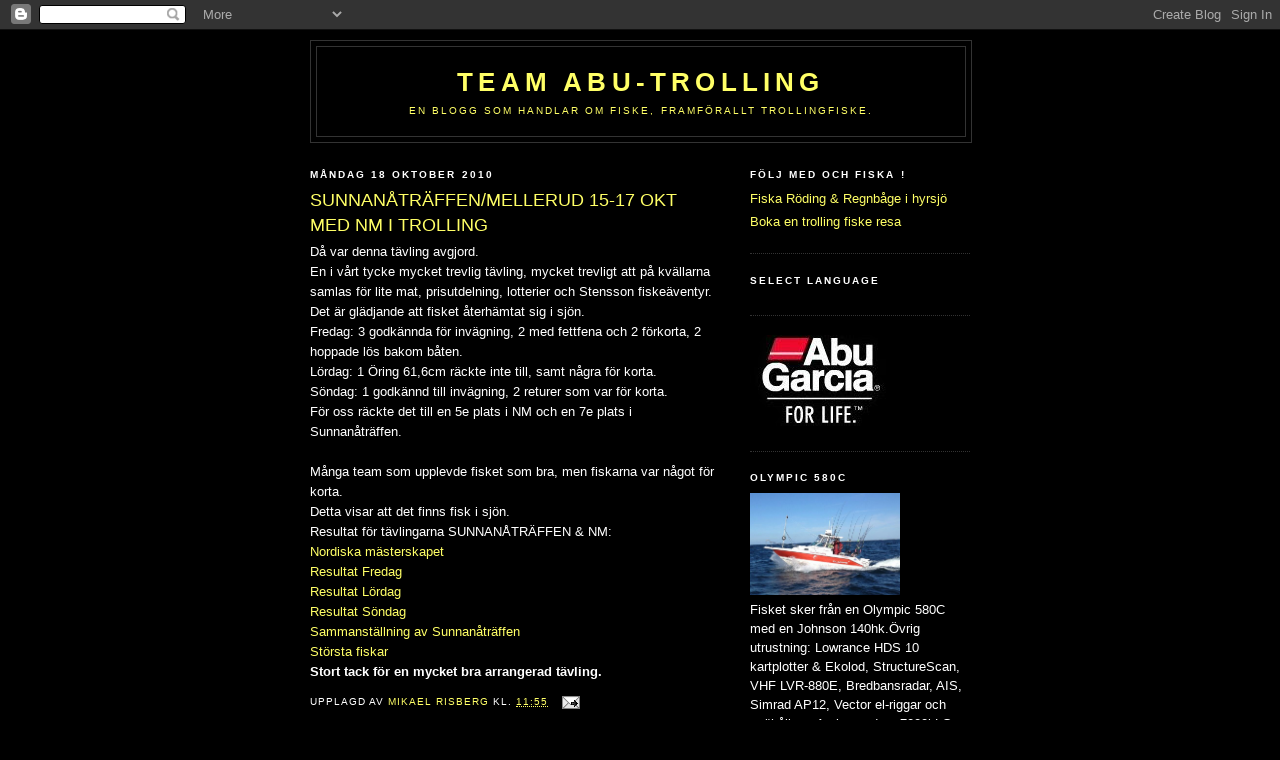

--- FILE ---
content_type: text/html; charset=UTF-8
request_url: https://risbergsblogg.blogspot.com/2010/10/sunnanatraffenmellerud-15-17-okt-med-nm_18.html
body_size: 12945
content:
<!DOCTYPE html>
<html dir='ltr' xmlns='http://www.w3.org/1999/xhtml' xmlns:b='http://www.google.com/2005/gml/b' xmlns:data='http://www.google.com/2005/gml/data' xmlns:expr='http://www.google.com/2005/gml/expr' xmlns:fb='https://www.facebook.com/2008/fbml'>
<head>
<link href='https://www.blogger.com/static/v1/widgets/2944754296-widget_css_bundle.css' rel='stylesheet' type='text/css'/>
<meta content='text/html; charset=UTF-8' http-equiv='Content-Type'/>
<meta content='blogger' name='generator'/>
<link href='https://risbergsblogg.blogspot.com/favicon.ico' rel='icon' type='image/x-icon'/>
<link href='http://risbergsblogg.blogspot.com/2010/10/sunnanatraffenmellerud-15-17-okt-med-nm_18.html' rel='canonical'/>
<link rel="alternate" type="application/atom+xml" title="Team abu-trolling - Atom" href="https://risbergsblogg.blogspot.com/feeds/posts/default" />
<link rel="alternate" type="application/rss+xml" title="Team abu-trolling - RSS" href="https://risbergsblogg.blogspot.com/feeds/posts/default?alt=rss" />
<link rel="service.post" type="application/atom+xml" title="Team abu-trolling - Atom" href="https://www.blogger.com/feeds/7776276675880312929/posts/default" />

<link rel="alternate" type="application/atom+xml" title="Team abu-trolling - Atom" href="https://risbergsblogg.blogspot.com/feeds/7672830573827244485/comments/default" />
<!--Can't find substitution for tag [blog.ieCssRetrofitLinks]-->
<meta content='http://risbergsblogg.blogspot.com/2010/10/sunnanatraffenmellerud-15-17-okt-med-nm_18.html' property='og:url'/>
<meta content='SUNNANÅTRÄFFEN/MELLERUD 15-17 OKT MED NM I TROLLING' property='og:title'/>
<meta content='Fiske,trolling,vänern,fiskeguide,laxtrolling,baggerud,vättern,abu-trolling' property='og:description'/>
<title>Team abu-trolling: SUNNANÅTRÄFFEN/MELLERUD 15-17 OKT MED NM I TROLLING</title>
<style id='page-skin-1' type='text/css'><!--
/*
-----------------------------------------------
Blogger Template Style
Name:     Minima Black
Date:     26 Feb 2004
Updated by: Blogger Team
----------------------------------------------- */
/* Use this with templates/template-twocol.html */
body {
background:#000000;
margin:0;
color:#ffffff;
font: x-small "Trebuchet MS", Trebuchet, Verdana, Sans-serif;
font-size/* */:/**/small;
font-size: /**/small;
text-align: center;
}
a:link {
color:#ffff66;
text-decoration:none;
}
a:visited {
color:#ffff66;
text-decoration:none;
}
a:hover {
color:#ffff66;
text-decoration:underline;
}
a img {
border-width:0;
}
/* Header
-----------------------------------------------
*/
#header-wrapper {
width:660px;
margin:0 auto 10px;
border:1px solid #333333;
}
#header-inner {
background-position: center;
margin-left: auto;
margin-right: auto;
}
#header {
margin: 5px;
border: 1px solid #333333;
text-align: center;
color:#ffff66;
}
#header h1 {
margin:5px 5px 0;
padding:15px 20px .25em;
line-height:1.2em;
text-transform:uppercase;
letter-spacing:.2em;
font: normal bold 200% 'Trebuchet MS',Trebuchet,Verdana,Sans-serif;
}
#header a {
color:#ffff66;
text-decoration:none;
}
#header a:hover {
color:#ffff66;
}
#header .description {
margin:0 5px 5px;
padding:0 20px 15px;
max-width:700px;
text-transform:uppercase;
letter-spacing:.2em;
line-height: 1.4em;
font: normal normal 78% 'Trebuchet MS', Trebuchet, Verdana, Sans-serif;
color: #ffff66;
}
#header img {
margin-left: auto;
margin-right: auto;
}
/* Outer-Wrapper
----------------------------------------------- */
#outer-wrapper {
width: 660px;
margin:0 auto;
padding:10px;
text-align:left;
font: normal normal 100% 'Trebuchet MS',Trebuchet,Verdana,Sans-serif;
}
#main-wrapper {
width: 410px;
float: left;
word-wrap: break-word; /* fix for long text breaking sidebar float in IE */
overflow: hidden;     /* fix for long non-text content breaking IE sidebar float */
}
#sidebar-wrapper {
width: 220px;
float: right;
word-wrap: break-word; /* fix for long text breaking sidebar float in IE */
overflow: hidden;     /* fix for long non-text content breaking IE sidebar float */
}
/* Headings
----------------------------------------------- */
h2 {
margin:1.5em 0 .75em;
font:normal bold 78% 'Trebuchet MS',Trebuchet,Arial,Verdana,Sans-serif;
line-height: 1.4em;
text-transform:uppercase;
letter-spacing:.2em;
color:#ffffff;
}
/* Posts
-----------------------------------------------
*/
h2.date-header {
margin:1.5em 0 .5em;
}
.post {
margin:.5em 0 1.5em;
border-bottom:1px dotted #333333;
padding-bottom:1.5em;
}
.post h3 {
margin:.25em 0 0;
padding:0 0 4px;
font-size:140%;
font-weight:normal;
line-height:1.4em;
color:#ffff66;
}
.post h3 a, .post h3 a:visited, .post h3 strong {
display:block;
text-decoration:none;
color:#ffff66;
font-weight:bold;
}
.post h3 strong, .post h3 a:hover {
color:#ffffff;
}
.post-body {
margin:0 0 .75em;
line-height:1.6em;
}
.post-body blockquote {
line-height:1.3em;
}
.post-footer {
margin: .75em 0;
color:#ffffff;
text-transform:uppercase;
letter-spacing:.1em;
font: normal normal 78% 'Trebuchet MS', Trebuchet, Arial, Verdana, Sans-serif;
line-height: 1.4em;
}
.comment-link {
margin-left:.6em;
}
.post img, table.tr-caption-container {
padding:4px;
border:1px solid #333333;
}
.tr-caption-container img {
border: none;
padding: 0;
}
.post blockquote {
margin:1em 20px;
}
.post blockquote p {
margin:.75em 0;
}
/* Comments
----------------------------------------------- */
#comments h4 {
margin:1em 0;
font-weight: bold;
line-height: 1.4em;
text-transform:uppercase;
letter-spacing:.2em;
color: #ffffff;
}
#comments-block {
margin:1em 0 1.5em;
line-height:1.6em;
}
#comments-block .comment-author {
margin:.5em 0;
}
#comments-block .comment-body {
margin:.25em 0 0;
}
#comments-block .comment-footer {
margin:-.25em 0 2em;
line-height: 1.4em;
text-transform:uppercase;
letter-spacing:.1em;
}
#comments-block .comment-body p {
margin:0 0 .75em;
}
.deleted-comment {
font-style:italic;
color:gray;
}
.feed-links {
clear: both;
line-height: 2.5em;
}
#blog-pager-newer-link {
float: left;
}
#blog-pager-older-link {
float: right;
}
#blog-pager {
text-align: center;
}
/* Sidebar Content
----------------------------------------------- */
.sidebar {
color: #ffffff;
line-height: 1.5em;
}
.sidebar ul {
list-style:none;
margin:0 0 0;
padding:0 0 0;
}
.sidebar li {
margin:0;
padding-top:0;
padding-right:0;
padding-bottom:.25em;
padding-left:15px;
text-indent:-15px;
line-height:1.5em;
}
.sidebar .widget, .main .widget {
border-bottom:1px dotted #333333;
margin:0 0 1.5em;
padding:0 0 1.5em;
}
.main .Blog {
border-bottom-width: 0;
}
/* Profile
----------------------------------------------- */
.profile-img {
float: left;
margin-top: 0;
margin-right: 5px;
margin-bottom: 5px;
margin-left: 0;
padding: 4px;
border: 1px solid #333333;
}
.profile-data {
margin:0;
text-transform:uppercase;
letter-spacing:.1em;
font: normal normal 78% 'Trebuchet MS', Trebuchet, Arial, Verdana, Sans-serif;
color: #ffffff;
font-weight: bold;
line-height: 1.6em;
}
.profile-datablock {
margin:.5em 0 .5em;
}
.profile-textblock {
margin: 0.5em 0;
line-height: 1.6em;
}
.profile-link {
font: normal normal 78% 'Trebuchet MS', Trebuchet, Arial, Verdana, Sans-serif;
text-transform: uppercase;
letter-spacing: .1em;
}
/* Footer
----------------------------------------------- */
#footer {
width:660px;
clear:both;
margin:0 auto;
padding-top:15px;
line-height: 1.6em;
text-transform:uppercase;
letter-spacing:.1em;
text-align: center;
}

--></style>
<link href='https://www.blogger.com/dyn-css/authorization.css?targetBlogID=7776276675880312929&amp;zx=fe78b845-2458-4b7a-8c87-756955bde28f' media='none' onload='if(media!=&#39;all&#39;)media=&#39;all&#39;' rel='stylesheet'/><noscript><link href='https://www.blogger.com/dyn-css/authorization.css?targetBlogID=7776276675880312929&amp;zx=fe78b845-2458-4b7a-8c87-756955bde28f' rel='stylesheet'/></noscript>
<meta name='google-adsense-platform-account' content='ca-host-pub-1556223355139109'/>
<meta name='google-adsense-platform-domain' content='blogspot.com'/>

<!-- data-ad-client=ca-pub-0189654358184687 -->

</head>
<body>
<div class='navbar section' id='navbar'><div class='widget Navbar' data-version='1' id='Navbar1'><script type="text/javascript">
    function setAttributeOnload(object, attribute, val) {
      if(window.addEventListener) {
        window.addEventListener('load',
          function(){ object[attribute] = val; }, false);
      } else {
        window.attachEvent('onload', function(){ object[attribute] = val; });
      }
    }
  </script>
<div id="navbar-iframe-container"></div>
<script type="text/javascript" src="https://apis.google.com/js/platform.js"></script>
<script type="text/javascript">
      gapi.load("gapi.iframes:gapi.iframes.style.bubble", function() {
        if (gapi.iframes && gapi.iframes.getContext) {
          gapi.iframes.getContext().openChild({
              url: 'https://www.blogger.com/navbar/7776276675880312929?po\x3d7672830573827244485\x26origin\x3dhttps://risbergsblogg.blogspot.com',
              where: document.getElementById("navbar-iframe-container"),
              id: "navbar-iframe"
          });
        }
      });
    </script><script type="text/javascript">
(function() {
var script = document.createElement('script');
script.type = 'text/javascript';
script.src = '//pagead2.googlesyndication.com/pagead/js/google_top_exp.js';
var head = document.getElementsByTagName('head')[0];
if (head) {
head.appendChild(script);
}})();
</script>
</div></div>
<div id='outer-wrapper'><div id='wrap2'>
<!-- skip links for text browsers -->
<span id='skiplinks' style='display:none;'>
<a href='#main'>skip to main </a> |
      <a href='#sidebar'>skip to sidebar</a>
</span>
<div id='header-wrapper'>
<div class='header section' id='header'><div class='widget Header' data-version='1' id='Header1'>
<div id='header-inner'>
<div class='titlewrapper'>
<h1 class='title'>
<a href='https://risbergsblogg.blogspot.com/'>
Team abu-trolling
</a>
</h1>
</div>
<div class='descriptionwrapper'>
<p class='description'><span>En blogg som handlar om fiske, framförallt trollingfiske.</span></p>
</div>
</div>
</div></div>
</div>
<div id='content-wrapper'>
<div id='crosscol-wrapper' style='text-align:center'>
<div class='crosscol no-items section' id='crosscol'></div>
</div>
<div id='main-wrapper'>
<div class='main section' id='main'><div class='widget Blog' data-version='1' id='Blog1'>
<div class='blog-posts hfeed'>

          <div class="date-outer">
        
<h2 class='date-header'><span>måndag 18 oktober 2010</span></h2>

          <div class="date-posts">
        
<div class='post-outer'>
<div class='post hentry uncustomized-post-template'>
<a name='7672830573827244485'></a>
<h3 class='post-title entry-title'>
SUNNANÅTRÄFFEN/MELLERUD 15-17 OKT MED NM I TROLLING
</h3>
<div class='post-header'>
<div class='post-header-line-1'></div>
<div style='float:right;padding:4px;'>
<script>(function(d){
  var js, id = 'facebook-jssdk'; if (d.getElementById(id)) {return;}
  js = d.createElement('script'); js.id = id; js.async = true;
  js.src = "//connect.facebook.net/en_US/all.js#xfbml=1";
  d.getElementsByTagName('head')[0].appendChild(js);
}(document));</script>
<fb:share-button href='https://risbergsblogg.blogspot.com/2010/10/sunnanatraffenmellerud-15-17-okt-med-nm_18.html' type='box_count'></fb:share-button>
</div>
</div>
<div class='post-body entry-content' id='post-body-7672830573827244485'>
Då var denna tävling avgjord.<br />En i vårt tycke mycket trevlig tävling, mycket trevligt att på kvällarna samlas för lite mat, prisutdelning, lotterier och Stensson fiskeäventyr.<br />Det är glädjande att fisket återhämtat sig i sjön.<br />Fredag: 3 godkännda för invägning, 2 med fettfena och 2 förkorta, 2 hoppade lös bakom båten.<br />Lördag: 1 Öring 61,6cm räckte inte till, samt några för korta.<br />Söndag: 1 godkännd till invägning, 2 returer som var för korta.<br />För oss räckte det till en 5e plats i NM och en 7e plats i Sunnanåträffen.<br /><br />Många team som upplevde fisket som bra, men fiskarna var något för korta.<br />Detta visar att det finns fisk i sjön.<br />Resultat för tävlingarna SUNNANÅTRÄFFEN & NM:<br /><a href="http://kbmk.se/Nordiskamasterskapet.pdf">Nordiska mästerskapet</a> <br /><a href="http://kbmk.se/ResultatFredag.pdf">Resultat Fredag</a><br /><a href="http://kbmk.se/ResultatLordag.pdf">Resultat Lördag</a><br /><a href="http://kbmk.se/ResultatSondag.pdf">Resultat Söndag</a><br /><a href="http://kbmk.se/Sammanstallningtotalt.pdf">Sammanställning av Sunnanåträffen</a><br /><a href="http://kbmk.se/Storstafiskar.pdf">Största fiskar</a><br /><strong>Stort tack för en mycket bra arrangerad tävling.</strong>
<div style='clear: both;'></div>
</div>
<div class='post-footer'>
<div class='post-footer-line post-footer-line-1'>
<span class='post-author vcard'>
Upplagd av
<span class='fn'>
<a href='https://www.blogger.com/profile/13263311212414056006' rel='author' title='author profile'>
Mikael Risberg
</a>
</span>
</span>
<span class='post-timestamp'>
kl.
<a class='timestamp-link' href='https://risbergsblogg.blogspot.com/2010/10/sunnanatraffenmellerud-15-17-okt-med-nm_18.html' rel='bookmark' title='permanent link'><abbr class='published' title='2010-10-18T11:55:00+02:00'>11:55</abbr></a>
</span>
<span class='reaction-buttons'>
</span>
<span class='star-ratings'>
</span>
<span class='post-comment-link'>
</span>
<span class='post-backlinks post-comment-link'>
</span>
<span class='post-icons'>
<span class='item-action'>
<a href='https://www.blogger.com/email-post/7776276675880312929/7672830573827244485' title='Skicka inlägg'>
<img alt="" class="icon-action" height="13" src="//img1.blogblog.com/img/icon18_email.gif" width="18">
</a>
</span>
</span>
<div class='post-share-buttons goog-inline-block'>
</div>
</div>
<div class='post-footer-line post-footer-line-2'>
<span class='post-labels'>
</span>
</div>
<div class='post-footer-line post-footer-line-3'>
<span class='post-location'>
</span>
</div>
</div>
</div>
<div class='comments' id='comments'>
<a name='comments'></a>
<h4>Inga kommentarer:</h4>
<div id='Blog1_comments-block-wrapper'>
<dl class='avatar-comment-indent' id='comments-block'>
</dl>
</div>
<p class='comment-footer'>
<a href='https://www.blogger.com/comment/fullpage/post/7776276675880312929/7672830573827244485' onclick=''>Skicka en kommentar</a>
</p>
</div>
</div>

        </div></div>
      
</div>
<div class='blog-pager' id='blog-pager'>
<span id='blog-pager-newer-link'>
<a class='blog-pager-newer-link' href='https://risbergsblogg.blogspot.com/2010/10/vanern-brommo.html' id='Blog1_blog-pager-newer-link' title='Senaste inlägg'>Senaste inlägg</a>
</span>
<span id='blog-pager-older-link'>
<a class='blog-pager-older-link' href='https://risbergsblogg.blogspot.com/2010/10/nm-i-trolling-avgjort.html' id='Blog1_blog-pager-older-link' title='Äldre inlägg'>Äldre inlägg</a>
</span>
<a class='home-link' href='https://risbergsblogg.blogspot.com/'>Startsida</a>
</div>
<div class='clear'></div>
<div class='post-feeds'>
<div class='feed-links'>
Prenumerera på:
<a class='feed-link' href='https://risbergsblogg.blogspot.com/feeds/7672830573827244485/comments/default' target='_blank' type='application/atom+xml'>Kommentarer till inlägget (Atom)</a>
</div>
</div>
</div></div>
</div>
<div id='sidebar-wrapper'>
<div class='sidebar section' id='sidebar'><div class='widget PageList' data-version='1' id='PageList2'>
<h2>Följ med och fiska !</h2>
<div class='widget-content'>
<ul>
<li>
<a href='https://risbergsblogg.blogspot.com/p/fiska-roding-regnbage-i.html'>Fiska Röding &amp; Regnbåge i hyrsjö</a>
</li>
<li>
<a href='http://abu-trolling.se/guidning.html'>Boka en trolling fiske resa</a>
</li>
</ul>
<div class='clear'></div>
</div>
</div><div class='widget HTML' data-version='1' id='HTML5'>
<h2 class='title'>Select language</h2>
<div class='widget-content'>
<script src="//www.gmodules.com/ig/ifr?url=http://www.google.com/ig/modules/translatemypage.xml&amp;up_source_language=sv&amp;w=160&amp;h=60&amp;title&amp;border&amp;output=js"></script>
</div>
<div class='clear'></div>
</div><div class='widget Image' data-version='1' id='Image7'>
<div class='widget-content'>
<a href='http://www.abugarcia.se/'>
<img alt='' height='91' id='Image7_img' src='https://blogger.googleusercontent.com/img/b/R29vZ2xl/AVvXsEhcZKHcbf6EVqXCyAVy-lTIkXe8BCnPiX3iKItb2gkwZsRYK85flJcPeYz0MOE3xFb7JHn4Wr2DeoMUVnYBxOOH2Pze8p2QtzkjcybdEb77t7xkwHDWBW8rbGi3h8Uhs0UcPns_eYH4dxen/s220/abu2.jpg' width='150'/>
</a>
<br/>
</div>
<div class='clear'></div>
</div><div class='widget Image' data-version='1' id='Image4'>
<h2>Olympic 580C</h2>
<div class='widget-content'>
<a href='http://abu-trolling.se/baten.jpg'>
<img alt='Olympic 580C' height='102' id='Image4_img' src='https://blogger.googleusercontent.com/img/b/R29vZ2xl/AVvXsEjxMWw1F6N71L3NgTRy3BoMwDPb0O8jZQaWE36DHK680Xyrpmka-qE_4bDKd16S60gMIRGY-c-Uzq7IJOGJhST1tGE5J_g8fYZzlIy4vlDFT6g9HLjaouMGKmzOOLzXC7j1wLo5-y6qhyphenhyphenBw/s1600/IMG_1109-1.jpg' width='150'/>
</a>
<br/>
<span class='caption'>Fisket sker från en Olympic 580C  med en Johnson 140hk.Övrig utrustning: Lowrance HDS 10 kartplotter & Ekolod, StructureScan, VHF LVR-880E, Bredbansradar, AIS, Simrad AP12, Vector el-riggar och spöhållare, Ambassadeur 7000i LC rullar på Workhorse trolling spön, ev fisk vägs på Berkley TEC Digitalvåg, Webastos luftvärmare, Vi har Examen Fartygsbefäl klass VIII</span>
</div>
<div class='clear'></div>
</div><div class='widget Image' data-version='1' id='Image6'>
<h2>Här kan ni följa oss på sjön</h2>
<div class='widget-content'>
<a href='http://www.marinetraffic.com/ais/se/shipdetails.aspx?mmsi=265631200'>
<img alt='Här kan ni följa oss på sjön' height='137' id='Image6_img' src='https://blogger.googleusercontent.com/img/b/R29vZ2xl/AVvXsEiOo_-K66XEAvTSxaXQjuOtlh8hn_qLFIw3ir5ZPBA5U6jT4d0_qWXQUmkNgLQ-RgeCU5UOADWABHR3ZagcfnrCJrOdwzq_itKTDSrzv-xuaMu1nkJ8AEBH65uBY0TQWAEXeN1qGFoBXtN-/s220/ais.jpg' width='220'/>
</a>
<br/>
<span class='caption'>AIS Trafiken</span>
</div>
<div class='clear'></div>
</div><div class='widget Image' data-version='1' id='Image12'>
<div class='widget-content'>
<a href='http://www.sjoassistans.se/'>
<img alt='' height='64' id='Image12_img' src='https://blogger.googleusercontent.com/img/b/R29vZ2xl/AVvXsEiA7A5W1y_bW88Fak-fmXCOsgJWjfR3xVNFwWiprNTO4azhH_EpT2cE7lw9WQeeLtp89_j1o8GhCAIr6pFd-GlUkiTQeZroBUuHp7-Dz0R3cKOJhjIMAk9oTCyuF_V9sWQtY9wL6j5xo7yd/s220/sjoassistans.jpg' width='127'/>
</a>
<br/>
<span class='caption'>AIS Namn TEAM-ABU-TROLLING</span>
</div>
<div class='clear'></div>
</div><div class='widget Image' data-version='1' id='Image10'>
<div class='widget-content'>
<a href='http://www.slu.se/sv/fakulteter/akvatiska-resurser/datainsamling/fiskmarkningen-1a-sidan/rapportering-till-sotvattenslaboratoriet/'>
<img alt='' height='57' id='Image10_img' src='https://blogger.googleusercontent.com/img/b/R29vZ2xl/AVvXsEhoxB7ofNERKhf1Id-c1LRXKi8vzINQh1NuC6ufRr_OF36TwHGTosqiAltxzazoMSC7Axe33l35b_K6Gm0uzVm0Ff-BpscdMcaZcpXAWzeVVml_InYyBJ3MlFV1S734c5dYil-OLjYIbA8_/s220/SLU_logo_Vit.png' width='55'/>
</a>
<br/>
<span class='caption'>Rapportera in märkt fisk</span>
</div>
<div class='clear'></div>
</div><div class='widget Image' data-version='1' id='Image13'>
<h2>Satelit bild</h2>
<div class='widget-content'>
<a href='http://rapidfire.sci.gsfc.nasa.gov/subsets/?subset=AERONET_Gotland'>
<img alt='Satelit bild' height='82' id='Image13_img' src='https://blogger.googleusercontent.com/img/b/R29vZ2xl/AVvXsEjZc5sHSxIv-TjxSx4iixeD8vRusMe9uSatxfEio_6gn1x5g3NBRe5Rsg9nLoumt3cXGPw7SdNFn8lGJCvbkLoqjXwPzT5_eeO1-ZI5RxHWykFvJVnIQ_STHNIcA4fNaVd7NYix21-5Mfuw/s220/Image9.jpg' width='148'/>
</a>
<br/>
<span class='caption'>Satelit bild</span>
</div>
<div class='clear'></div>
</div><div class='widget LinkList' data-version='1' id='LinkList2'>
<h2>Så blir vädret</h2>
<div class='widget-content'>
<ul>
<li><a href='http://www.yr.no/sted/Sverige/Annet/Vänern/time_for_time.html'>Mycket tillförlitlig prognos</a></li>
</ul>
<div class='clear'></div>
</div>
</div><div class='widget Image' data-version='1' id='Image11'>
<h2>Singölax 2011-06-02</h2>
<div class='widget-content'>
<img alt='Singölax 2011-06-02' height='175' id='Image11_img' src='https://blogger.googleusercontent.com/img/b/R29vZ2xl/AVvXsEhgetBc_lRTH6jIUW9Agq-NACFYN0gztSzwhFi48IBwu1LYrOzq-0H3fnXg9ilaAkOYHn-RGaAbIreEoEJf3G5DyqdmccKdsc5RmbLRJXIjNtcWtSZZY2s01xRIsK57_94y-Mz76qeSIYqu/s220/14%252C5kg.jpg' width='220'/>
<br/>
<span class='caption'>14,5kg  105cm</span>
</div>
<div class='clear'></div>
</div><div class='widget Image' data-version='1' id='Image15'>
<h2>Hasslölax 2012-05-14</h2>
<div class='widget-content'>
<img alt='Hasslölax 2012-05-14' height='165' id='Image15_img' src='https://blogger.googleusercontent.com/img/b/R29vZ2xl/AVvXsEhT2t2VXTps-mZBhaISMWiXJEy4cYoRtyM1C89RN3T2yFQMUWHsHJREBrvnA4lHLWxN_-ycxQJ8ONz6KTER3OdGoSfnY0uCedvY5lxxsN98ZZjhE_ItrKakkOFP1qE2HDsVdA9HPxg_J5t_/' width='220'/>
<br/>
<span class='caption'>13kg 102cm</span>
</div>
<div class='clear'></div>
</div><div class='widget Image' data-version='1' id='Image1'>
<h2>Vänerlax 2007-10-24</h2>
<div class='widget-content'>
<img alt='Vänerlax 2007-10-24' height='148' id='Image1_img' src='https://lh3.googleusercontent.com/blogger_img_proxy/AEn0k_sv4xyRDR9t90-FnWu517QHEt777BxI5htcAlWJamG4vF0udO4buN1Iw5-wRkXlUoi2k0lb9JwdGQV9kN0Bp4WS6PfJ-t_i=s0-d' width='220'/>
<br/>
<span class='caption'>10,2kg och 93cm</span>
</div>
<div class='clear'></div>
</div><div class='widget Image' data-version='1' id='Image3'>
<h2>Vänergädda 2008-01-18</h2>
<div class='widget-content'>
<img alt='Vänergädda 2008-01-18' height='165' id='Image3_img' src='https://lh3.googleusercontent.com/blogger_img_proxy/AEn0k_sWioYZgyNiTVIVkZwhoCgyfv36RSMkY1U4PCEwT-_nQad61rpE14nLKp1nqPORt-oqgwWDENbVrW0nfcG6qnlxUkd7FCRhygV_MshwGhAnEX2ulDMkFBuJAuI=s0-d' width='220'/>
<br/>
<span class='caption'>11,5kg  109cm</span>
</div>
<div class='clear'></div>
</div><div class='widget Image' data-version='1' id='Image14'>
<h2>Hasslölax 2012-05-18</h2>
<div class='widget-content'>
<img alt='Hasslölax 2012-05-18' height='165' id='Image14_img' src='https://blogger.googleusercontent.com/img/b/R29vZ2xl/AVvXsEhFVaPr2DSIzP9aKBvFSoLYbdLhosPwZ-cMstpK-SjZXolOM-GqH0Lwqaxd0lVALdXk0DI-TFXct1I9IGHfyH8inY1NInd9Xg7cjVmqxcCI_XabSzqR_kHfRn7d5ArMq8LF9jTngu0cli0a/s320/DSC_0270.JPG' width='220'/>
<br/>
<span class='caption'>13,8kg 106cm</span>
</div>
<div class='clear'></div>
</div><div class='widget Image' data-version='1' id='Image5'>
<h2>Singölax 2009-05-31</h2>
<div class='widget-content'>
<a href="//1.bp.blogspot.com/_rPwqum3iJss/SiKYijTqnJI/AAAAAAAAEJg/QpxpZs0G6OQ/s1600-h/image-upload-238-758800.jpg">
<img alt='Singölax 2009-05-31' height='165' id='Image5_img' src='https://blogger.googleusercontent.com/img/b/R29vZ2xl/AVvXsEha3Keg0VivI3wNQGMPQlj7s_nmbu98NEoVj9tcGVzEdBDeGRwOmqgzL4UZ7Tnc5RGTaRV6qzhfqdilDFYMwVLdElJ4ZPp7dHIgrm_Vy1GWkVQN0PFFpAqwlhQ8afGj4hPLpFUbPKNxPS1j/s1600/image-upload-238-758800.jpg' width='220'/>
</a>
<br/>
<span class='caption'>12kg</span>
</div>
<div class='clear'></div>
</div><div class='widget Image' data-version='1' id='Image2'>
<h2>Klackens fyr - Vädret på Vänern</h2>
<div class='widget-content'>
<a href='http://klackensfyr.se/'>
<img alt='Klackens fyr - Vädret på Vänern' height='205' id='Image2_img' src='https://blogger.googleusercontent.com/img/b/R29vZ2xl/AVvXsEir1GwpcfxwDlHfSalm8c5hwue-irUimIBovZhENCs1KBcSc3pzbfr5zYBw1mCD9ma39zVP3jq24fsstpEqPyG74y6CMXybNod_qtJ2RJi4lRmcTP2UlvpIsbm_-Ge3QbN11PnBLSM8BjNx/s220/Image3.jpg' width='220'/>
</a>
<br/>
<span class='caption'>m/s Klackens fyr - söder om Hammarö</span>
</div>
<div class='clear'></div>
</div><div class='widget Image' data-version='1' id='Image8'>
<div class='widget-content'>
<img alt='' height='80' id='Image8_img' src='//2.bp.blogspot.com/_rPwqum3iJss/Swzc5zhsV4I/AAAAAAAAFLQ/dqjwEmaB35c/S220/mliv+vittext+220x80.png' width='220'/>
<br/>
</div>
<div class='clear'></div>
</div><div class='widget Image' data-version='1' id='Image9'>
<div class='widget-content'>
<img alt='' height='66' id='Image9_img' src='https://blogger.googleusercontent.com/img/b/R29vZ2xl/AVvXsEiNi-u09luLWb7I7EX8mmz65ooRoJR6BFvoiU4pfviKceMwvjLIW5zE9C3h86XKI6I5b2G6ivBnL7iZS-RaLcgUMy40dgfH_IZn09ilt8EMBsvMdyeg-eKW0VBa_vbyt2L9P6ojwIaOimbU/s220/laxfond1.png' width='104'/>
<br/>
</div>
<div class='clear'></div>
</div><div class='widget Poll' data-version='1' id='Poll1'>
<h2 class='title'>Hur ofta får du Lax med fettfena i Vänern ?</h2>
<div class='widget-content'>
<iframe allowtransparency='true' frameborder='0' height='180' name='poll-widget7023476771112309068' style='border:none; width:100%;'></iframe>
<div class='clear'></div>
</div>
</div><div class='widget BlogArchive' data-version='1' id='BlogArchive1'>
<h2>Bloggarkiv</h2>
<div class='widget-content'>
<div id='ArchiveList'>
<div id='BlogArchive1_ArchiveList'>
<ul class='hierarchy'>
<li class='archivedate collapsed'>
<a class='toggle' href='javascript:void(0)'>
<span class='zippy'>

        &#9658;&#160;
      
</span>
</a>
<a class='post-count-link' href='https://risbergsblogg.blogspot.com/2017/'>
2017
</a>
<span class='post-count' dir='ltr'>(4)</span>
<ul class='hierarchy'>
<li class='archivedate collapsed'>
<a class='toggle' href='javascript:void(0)'>
<span class='zippy'>

        &#9658;&#160;
      
</span>
</a>
<a class='post-count-link' href='https://risbergsblogg.blogspot.com/2017/04/'>
april
</a>
<span class='post-count' dir='ltr'>(2)</span>
</li>
</ul>
<ul class='hierarchy'>
<li class='archivedate collapsed'>
<a class='toggle' href='javascript:void(0)'>
<span class='zippy'>

        &#9658;&#160;
      
</span>
</a>
<a class='post-count-link' href='https://risbergsblogg.blogspot.com/2017/03/'>
mars
</a>
<span class='post-count' dir='ltr'>(1)</span>
</li>
</ul>
<ul class='hierarchy'>
<li class='archivedate collapsed'>
<a class='toggle' href='javascript:void(0)'>
<span class='zippy'>

        &#9658;&#160;
      
</span>
</a>
<a class='post-count-link' href='https://risbergsblogg.blogspot.com/2017/01/'>
januari
</a>
<span class='post-count' dir='ltr'>(1)</span>
</li>
</ul>
</li>
</ul>
<ul class='hierarchy'>
<li class='archivedate collapsed'>
<a class='toggle' href='javascript:void(0)'>
<span class='zippy'>

        &#9658;&#160;
      
</span>
</a>
<a class='post-count-link' href='https://risbergsblogg.blogspot.com/2016/'>
2016
</a>
<span class='post-count' dir='ltr'>(4)</span>
<ul class='hierarchy'>
<li class='archivedate collapsed'>
<a class='toggle' href='javascript:void(0)'>
<span class='zippy'>

        &#9658;&#160;
      
</span>
</a>
<a class='post-count-link' href='https://risbergsblogg.blogspot.com/2016/04/'>
april
</a>
<span class='post-count' dir='ltr'>(1)</span>
</li>
</ul>
<ul class='hierarchy'>
<li class='archivedate collapsed'>
<a class='toggle' href='javascript:void(0)'>
<span class='zippy'>

        &#9658;&#160;
      
</span>
</a>
<a class='post-count-link' href='https://risbergsblogg.blogspot.com/2016/03/'>
mars
</a>
<span class='post-count' dir='ltr'>(2)</span>
</li>
</ul>
<ul class='hierarchy'>
<li class='archivedate collapsed'>
<a class='toggle' href='javascript:void(0)'>
<span class='zippy'>

        &#9658;&#160;
      
</span>
</a>
<a class='post-count-link' href='https://risbergsblogg.blogspot.com/2016/02/'>
februari
</a>
<span class='post-count' dir='ltr'>(1)</span>
</li>
</ul>
</li>
</ul>
<ul class='hierarchy'>
<li class='archivedate collapsed'>
<a class='toggle' href='javascript:void(0)'>
<span class='zippy'>

        &#9658;&#160;
      
</span>
</a>
<a class='post-count-link' href='https://risbergsblogg.blogspot.com/2015/'>
2015
</a>
<span class='post-count' dir='ltr'>(9)</span>
<ul class='hierarchy'>
<li class='archivedate collapsed'>
<a class='toggle' href='javascript:void(0)'>
<span class='zippy'>

        &#9658;&#160;
      
</span>
</a>
<a class='post-count-link' href='https://risbergsblogg.blogspot.com/2015/11/'>
november
</a>
<span class='post-count' dir='ltr'>(4)</span>
</li>
</ul>
<ul class='hierarchy'>
<li class='archivedate collapsed'>
<a class='toggle' href='javascript:void(0)'>
<span class='zippy'>

        &#9658;&#160;
      
</span>
</a>
<a class='post-count-link' href='https://risbergsblogg.blogspot.com/2015/04/'>
april
</a>
<span class='post-count' dir='ltr'>(2)</span>
</li>
</ul>
<ul class='hierarchy'>
<li class='archivedate collapsed'>
<a class='toggle' href='javascript:void(0)'>
<span class='zippy'>

        &#9658;&#160;
      
</span>
</a>
<a class='post-count-link' href='https://risbergsblogg.blogspot.com/2015/03/'>
mars
</a>
<span class='post-count' dir='ltr'>(2)</span>
</li>
</ul>
<ul class='hierarchy'>
<li class='archivedate collapsed'>
<a class='toggle' href='javascript:void(0)'>
<span class='zippy'>

        &#9658;&#160;
      
</span>
</a>
<a class='post-count-link' href='https://risbergsblogg.blogspot.com/2015/02/'>
februari
</a>
<span class='post-count' dir='ltr'>(1)</span>
</li>
</ul>
</li>
</ul>
<ul class='hierarchy'>
<li class='archivedate collapsed'>
<a class='toggle' href='javascript:void(0)'>
<span class='zippy'>

        &#9658;&#160;
      
</span>
</a>
<a class='post-count-link' href='https://risbergsblogg.blogspot.com/2014/'>
2014
</a>
<span class='post-count' dir='ltr'>(18)</span>
<ul class='hierarchy'>
<li class='archivedate collapsed'>
<a class='toggle' href='javascript:void(0)'>
<span class='zippy'>

        &#9658;&#160;
      
</span>
</a>
<a class='post-count-link' href='https://risbergsblogg.blogspot.com/2014/11/'>
november
</a>
<span class='post-count' dir='ltr'>(2)</span>
</li>
</ul>
<ul class='hierarchy'>
<li class='archivedate collapsed'>
<a class='toggle' href='javascript:void(0)'>
<span class='zippy'>

        &#9658;&#160;
      
</span>
</a>
<a class='post-count-link' href='https://risbergsblogg.blogspot.com/2014/09/'>
september
</a>
<span class='post-count' dir='ltr'>(1)</span>
</li>
</ul>
<ul class='hierarchy'>
<li class='archivedate collapsed'>
<a class='toggle' href='javascript:void(0)'>
<span class='zippy'>

        &#9658;&#160;
      
</span>
</a>
<a class='post-count-link' href='https://risbergsblogg.blogspot.com/2014/05/'>
maj
</a>
<span class='post-count' dir='ltr'>(2)</span>
</li>
</ul>
<ul class='hierarchy'>
<li class='archivedate collapsed'>
<a class='toggle' href='javascript:void(0)'>
<span class='zippy'>

        &#9658;&#160;
      
</span>
</a>
<a class='post-count-link' href='https://risbergsblogg.blogspot.com/2014/04/'>
april
</a>
<span class='post-count' dir='ltr'>(5)</span>
</li>
</ul>
<ul class='hierarchy'>
<li class='archivedate collapsed'>
<a class='toggle' href='javascript:void(0)'>
<span class='zippy'>

        &#9658;&#160;
      
</span>
</a>
<a class='post-count-link' href='https://risbergsblogg.blogspot.com/2014/03/'>
mars
</a>
<span class='post-count' dir='ltr'>(5)</span>
</li>
</ul>
<ul class='hierarchy'>
<li class='archivedate collapsed'>
<a class='toggle' href='javascript:void(0)'>
<span class='zippy'>

        &#9658;&#160;
      
</span>
</a>
<a class='post-count-link' href='https://risbergsblogg.blogspot.com/2014/02/'>
februari
</a>
<span class='post-count' dir='ltr'>(1)</span>
</li>
</ul>
<ul class='hierarchy'>
<li class='archivedate collapsed'>
<a class='toggle' href='javascript:void(0)'>
<span class='zippy'>

        &#9658;&#160;
      
</span>
</a>
<a class='post-count-link' href='https://risbergsblogg.blogspot.com/2014/01/'>
januari
</a>
<span class='post-count' dir='ltr'>(2)</span>
</li>
</ul>
</li>
</ul>
<ul class='hierarchy'>
<li class='archivedate collapsed'>
<a class='toggle' href='javascript:void(0)'>
<span class='zippy'>

        &#9658;&#160;
      
</span>
</a>
<a class='post-count-link' href='https://risbergsblogg.blogspot.com/2013/'>
2013
</a>
<span class='post-count' dir='ltr'>(61)</span>
<ul class='hierarchy'>
<li class='archivedate collapsed'>
<a class='toggle' href='javascript:void(0)'>
<span class='zippy'>

        &#9658;&#160;
      
</span>
</a>
<a class='post-count-link' href='https://risbergsblogg.blogspot.com/2013/11/'>
november
</a>
<span class='post-count' dir='ltr'>(1)</span>
</li>
</ul>
<ul class='hierarchy'>
<li class='archivedate collapsed'>
<a class='toggle' href='javascript:void(0)'>
<span class='zippy'>

        &#9658;&#160;
      
</span>
</a>
<a class='post-count-link' href='https://risbergsblogg.blogspot.com/2013/10/'>
oktober
</a>
<span class='post-count' dir='ltr'>(2)</span>
</li>
</ul>
<ul class='hierarchy'>
<li class='archivedate collapsed'>
<a class='toggle' href='javascript:void(0)'>
<span class='zippy'>

        &#9658;&#160;
      
</span>
</a>
<a class='post-count-link' href='https://risbergsblogg.blogspot.com/2013/09/'>
september
</a>
<span class='post-count' dir='ltr'>(3)</span>
</li>
</ul>
<ul class='hierarchy'>
<li class='archivedate collapsed'>
<a class='toggle' href='javascript:void(0)'>
<span class='zippy'>

        &#9658;&#160;
      
</span>
</a>
<a class='post-count-link' href='https://risbergsblogg.blogspot.com/2013/08/'>
augusti
</a>
<span class='post-count' dir='ltr'>(1)</span>
</li>
</ul>
<ul class='hierarchy'>
<li class='archivedate collapsed'>
<a class='toggle' href='javascript:void(0)'>
<span class='zippy'>

        &#9658;&#160;
      
</span>
</a>
<a class='post-count-link' href='https://risbergsblogg.blogspot.com/2013/06/'>
juni
</a>
<span class='post-count' dir='ltr'>(2)</span>
</li>
</ul>
<ul class='hierarchy'>
<li class='archivedate collapsed'>
<a class='toggle' href='javascript:void(0)'>
<span class='zippy'>

        &#9658;&#160;
      
</span>
</a>
<a class='post-count-link' href='https://risbergsblogg.blogspot.com/2013/05/'>
maj
</a>
<span class='post-count' dir='ltr'>(7)</span>
</li>
</ul>
<ul class='hierarchy'>
<li class='archivedate collapsed'>
<a class='toggle' href='javascript:void(0)'>
<span class='zippy'>

        &#9658;&#160;
      
</span>
</a>
<a class='post-count-link' href='https://risbergsblogg.blogspot.com/2013/04/'>
april
</a>
<span class='post-count' dir='ltr'>(15)</span>
</li>
</ul>
<ul class='hierarchy'>
<li class='archivedate collapsed'>
<a class='toggle' href='javascript:void(0)'>
<span class='zippy'>

        &#9658;&#160;
      
</span>
</a>
<a class='post-count-link' href='https://risbergsblogg.blogspot.com/2013/03/'>
mars
</a>
<span class='post-count' dir='ltr'>(10)</span>
</li>
</ul>
<ul class='hierarchy'>
<li class='archivedate collapsed'>
<a class='toggle' href='javascript:void(0)'>
<span class='zippy'>

        &#9658;&#160;
      
</span>
</a>
<a class='post-count-link' href='https://risbergsblogg.blogspot.com/2013/02/'>
februari
</a>
<span class='post-count' dir='ltr'>(7)</span>
</li>
</ul>
<ul class='hierarchy'>
<li class='archivedate collapsed'>
<a class='toggle' href='javascript:void(0)'>
<span class='zippy'>

        &#9658;&#160;
      
</span>
</a>
<a class='post-count-link' href='https://risbergsblogg.blogspot.com/2013/01/'>
januari
</a>
<span class='post-count' dir='ltr'>(13)</span>
</li>
</ul>
</li>
</ul>
<ul class='hierarchy'>
<li class='archivedate collapsed'>
<a class='toggle' href='javascript:void(0)'>
<span class='zippy'>

        &#9658;&#160;
      
</span>
</a>
<a class='post-count-link' href='https://risbergsblogg.blogspot.com/2012/'>
2012
</a>
<span class='post-count' dir='ltr'>(74)</span>
<ul class='hierarchy'>
<li class='archivedate collapsed'>
<a class='toggle' href='javascript:void(0)'>
<span class='zippy'>

        &#9658;&#160;
      
</span>
</a>
<a class='post-count-link' href='https://risbergsblogg.blogspot.com/2012/12/'>
december
</a>
<span class='post-count' dir='ltr'>(15)</span>
</li>
</ul>
<ul class='hierarchy'>
<li class='archivedate collapsed'>
<a class='toggle' href='javascript:void(0)'>
<span class='zippy'>

        &#9658;&#160;
      
</span>
</a>
<a class='post-count-link' href='https://risbergsblogg.blogspot.com/2012/11/'>
november
</a>
<span class='post-count' dir='ltr'>(3)</span>
</li>
</ul>
<ul class='hierarchy'>
<li class='archivedate collapsed'>
<a class='toggle' href='javascript:void(0)'>
<span class='zippy'>

        &#9658;&#160;
      
</span>
</a>
<a class='post-count-link' href='https://risbergsblogg.blogspot.com/2012/10/'>
oktober
</a>
<span class='post-count' dir='ltr'>(9)</span>
</li>
</ul>
<ul class='hierarchy'>
<li class='archivedate collapsed'>
<a class='toggle' href='javascript:void(0)'>
<span class='zippy'>

        &#9658;&#160;
      
</span>
</a>
<a class='post-count-link' href='https://risbergsblogg.blogspot.com/2012/09/'>
september
</a>
<span class='post-count' dir='ltr'>(2)</span>
</li>
</ul>
<ul class='hierarchy'>
<li class='archivedate collapsed'>
<a class='toggle' href='javascript:void(0)'>
<span class='zippy'>

        &#9658;&#160;
      
</span>
</a>
<a class='post-count-link' href='https://risbergsblogg.blogspot.com/2012/05/'>
maj
</a>
<span class='post-count' dir='ltr'>(15)</span>
</li>
</ul>
<ul class='hierarchy'>
<li class='archivedate collapsed'>
<a class='toggle' href='javascript:void(0)'>
<span class='zippy'>

        &#9658;&#160;
      
</span>
</a>
<a class='post-count-link' href='https://risbergsblogg.blogspot.com/2012/04/'>
april
</a>
<span class='post-count' dir='ltr'>(11)</span>
</li>
</ul>
<ul class='hierarchy'>
<li class='archivedate collapsed'>
<a class='toggle' href='javascript:void(0)'>
<span class='zippy'>

        &#9658;&#160;
      
</span>
</a>
<a class='post-count-link' href='https://risbergsblogg.blogspot.com/2012/03/'>
mars
</a>
<span class='post-count' dir='ltr'>(9)</span>
</li>
</ul>
<ul class='hierarchy'>
<li class='archivedate collapsed'>
<a class='toggle' href='javascript:void(0)'>
<span class='zippy'>

        &#9658;&#160;
      
</span>
</a>
<a class='post-count-link' href='https://risbergsblogg.blogspot.com/2012/02/'>
februari
</a>
<span class='post-count' dir='ltr'>(1)</span>
</li>
</ul>
<ul class='hierarchy'>
<li class='archivedate collapsed'>
<a class='toggle' href='javascript:void(0)'>
<span class='zippy'>

        &#9658;&#160;
      
</span>
</a>
<a class='post-count-link' href='https://risbergsblogg.blogspot.com/2012/01/'>
januari
</a>
<span class='post-count' dir='ltr'>(9)</span>
</li>
</ul>
</li>
</ul>
<ul class='hierarchy'>
<li class='archivedate collapsed'>
<a class='toggle' href='javascript:void(0)'>
<span class='zippy'>

        &#9658;&#160;
      
</span>
</a>
<a class='post-count-link' href='https://risbergsblogg.blogspot.com/2011/'>
2011
</a>
<span class='post-count' dir='ltr'>(115)</span>
<ul class='hierarchy'>
<li class='archivedate collapsed'>
<a class='toggle' href='javascript:void(0)'>
<span class='zippy'>

        &#9658;&#160;
      
</span>
</a>
<a class='post-count-link' href='https://risbergsblogg.blogspot.com/2011/12/'>
december
</a>
<span class='post-count' dir='ltr'>(6)</span>
</li>
</ul>
<ul class='hierarchy'>
<li class='archivedate collapsed'>
<a class='toggle' href='javascript:void(0)'>
<span class='zippy'>

        &#9658;&#160;
      
</span>
</a>
<a class='post-count-link' href='https://risbergsblogg.blogspot.com/2011/11/'>
november
</a>
<span class='post-count' dir='ltr'>(3)</span>
</li>
</ul>
<ul class='hierarchy'>
<li class='archivedate collapsed'>
<a class='toggle' href='javascript:void(0)'>
<span class='zippy'>

        &#9658;&#160;
      
</span>
</a>
<a class='post-count-link' href='https://risbergsblogg.blogspot.com/2011/10/'>
oktober
</a>
<span class='post-count' dir='ltr'>(25)</span>
</li>
</ul>
<ul class='hierarchy'>
<li class='archivedate collapsed'>
<a class='toggle' href='javascript:void(0)'>
<span class='zippy'>

        &#9658;&#160;
      
</span>
</a>
<a class='post-count-link' href='https://risbergsblogg.blogspot.com/2011/09/'>
september
</a>
<span class='post-count' dir='ltr'>(4)</span>
</li>
</ul>
<ul class='hierarchy'>
<li class='archivedate collapsed'>
<a class='toggle' href='javascript:void(0)'>
<span class='zippy'>

        &#9658;&#160;
      
</span>
</a>
<a class='post-count-link' href='https://risbergsblogg.blogspot.com/2011/08/'>
augusti
</a>
<span class='post-count' dir='ltr'>(2)</span>
</li>
</ul>
<ul class='hierarchy'>
<li class='archivedate collapsed'>
<a class='toggle' href='javascript:void(0)'>
<span class='zippy'>

        &#9658;&#160;
      
</span>
</a>
<a class='post-count-link' href='https://risbergsblogg.blogspot.com/2011/07/'>
juli
</a>
<span class='post-count' dir='ltr'>(1)</span>
</li>
</ul>
<ul class='hierarchy'>
<li class='archivedate collapsed'>
<a class='toggle' href='javascript:void(0)'>
<span class='zippy'>

        &#9658;&#160;
      
</span>
</a>
<a class='post-count-link' href='https://risbergsblogg.blogspot.com/2011/06/'>
juni
</a>
<span class='post-count' dir='ltr'>(7)</span>
</li>
</ul>
<ul class='hierarchy'>
<li class='archivedate collapsed'>
<a class='toggle' href='javascript:void(0)'>
<span class='zippy'>

        &#9658;&#160;
      
</span>
</a>
<a class='post-count-link' href='https://risbergsblogg.blogspot.com/2011/05/'>
maj
</a>
<span class='post-count' dir='ltr'>(10)</span>
</li>
</ul>
<ul class='hierarchy'>
<li class='archivedate collapsed'>
<a class='toggle' href='javascript:void(0)'>
<span class='zippy'>

        &#9658;&#160;
      
</span>
</a>
<a class='post-count-link' href='https://risbergsblogg.blogspot.com/2011/04/'>
april
</a>
<span class='post-count' dir='ltr'>(32)</span>
</li>
</ul>
<ul class='hierarchy'>
<li class='archivedate collapsed'>
<a class='toggle' href='javascript:void(0)'>
<span class='zippy'>

        &#9658;&#160;
      
</span>
</a>
<a class='post-count-link' href='https://risbergsblogg.blogspot.com/2011/03/'>
mars
</a>
<span class='post-count' dir='ltr'>(12)</span>
</li>
</ul>
<ul class='hierarchy'>
<li class='archivedate collapsed'>
<a class='toggle' href='javascript:void(0)'>
<span class='zippy'>

        &#9658;&#160;
      
</span>
</a>
<a class='post-count-link' href='https://risbergsblogg.blogspot.com/2011/02/'>
februari
</a>
<span class='post-count' dir='ltr'>(12)</span>
</li>
</ul>
<ul class='hierarchy'>
<li class='archivedate collapsed'>
<a class='toggle' href='javascript:void(0)'>
<span class='zippy'>

        &#9658;&#160;
      
</span>
</a>
<a class='post-count-link' href='https://risbergsblogg.blogspot.com/2011/01/'>
januari
</a>
<span class='post-count' dir='ltr'>(1)</span>
</li>
</ul>
</li>
</ul>
<ul class='hierarchy'>
<li class='archivedate expanded'>
<a class='toggle' href='javascript:void(0)'>
<span class='zippy toggle-open'>

        &#9660;&#160;
      
</span>
</a>
<a class='post-count-link' href='https://risbergsblogg.blogspot.com/2010/'>
2010
</a>
<span class='post-count' dir='ltr'>(72)</span>
<ul class='hierarchy'>
<li class='archivedate collapsed'>
<a class='toggle' href='javascript:void(0)'>
<span class='zippy'>

        &#9658;&#160;
      
</span>
</a>
<a class='post-count-link' href='https://risbergsblogg.blogspot.com/2010/12/'>
december
</a>
<span class='post-count' dir='ltr'>(1)</span>
</li>
</ul>
<ul class='hierarchy'>
<li class='archivedate expanded'>
<a class='toggle' href='javascript:void(0)'>
<span class='zippy toggle-open'>

        &#9660;&#160;
      
</span>
</a>
<a class='post-count-link' href='https://risbergsblogg.blogspot.com/2010/10/'>
oktober
</a>
<span class='post-count' dir='ltr'>(16)</span>
<ul class='posts'>
<li><a href='https://risbergsblogg.blogspot.com/2010/10/vanern-brommo.html'>Vänern Brommö</a></li>
<li><a href='https://risbergsblogg.blogspot.com/2010/10/sunnanatraffenmellerud-15-17-okt-med-nm_18.html'>SUNNANÅTRÄFFEN/MELLERUD 15-17 OKT MED NM I TROLLING</a></li>
<li><a href='https://risbergsblogg.blogspot.com/2010/10/nm-i-trolling-avgjort.html'>NM i trolling avgjort</a></li>
<li><a href='https://risbergsblogg.blogspot.com/2010/10/sunnana-dag-3.html'>Sunnanå dag 3</a></li>
<li><a href='https://risbergsblogg.blogspot.com/2010/10/oring-lek-i-gullspang.html'>Öring lek i Gullspång</a></li>
<li><a href='https://risbergsblogg.blogspot.com/2010/10/sunnana-dag-2.html'>Sunnanå dag 2</a></li>
<li><a href='https://risbergsblogg.blogspot.com/2010/10/sunnana_16.html'>Sunnanå</a></li>
<li><a href='https://risbergsblogg.blogspot.com/2010/10/blog-post.html'>Vi ligger bra till efter första dagen</a></li>
<li><a href='https://risbergsblogg.blogspot.com/2010/10/sunnana-lax-nr-3.html'>Sunnanå lax nr 3</a></li>
<li><a href='https://risbergsblogg.blogspot.com/2010/10/sunnana-nr-2.html'>Sunnanå nr 2</a></li>
<li><a href='https://risbergsblogg.blogspot.com/2010/10/sunnana.html'>Sunnanå</a></li>
<li><a href='https://risbergsblogg.blogspot.com/2010/10/vitasandar-camping.html'>Vitasandar camping</a></li>
<li><a href='https://risbergsblogg.blogspot.com/2010/10/sunnanatraffenmellerud-15-17-okt-med-nm.html'>SUNNANÅTRÄFFEN/MELLERUD 15-17 OKT MED NM I TROLLING</a></li>
<li><a href='https://risbergsblogg.blogspot.com/2010/10/vaner-lax.html'>Väner lax</a></li>
<li><a href='https://risbergsblogg.blogspot.com/2010/10/vannern.html'>Vännern</a></li>
<li><a href='https://risbergsblogg.blogspot.com/2010/10/forsta-vanerlaxen.html'>Första Vänerlaxen</a></li>
</ul>
</li>
</ul>
<ul class='hierarchy'>
<li class='archivedate collapsed'>
<a class='toggle' href='javascript:void(0)'>
<span class='zippy'>

        &#9658;&#160;
      
</span>
</a>
<a class='post-count-link' href='https://risbergsblogg.blogspot.com/2010/09/'>
september
</a>
<span class='post-count' dir='ltr'>(5)</span>
</li>
</ul>
<ul class='hierarchy'>
<li class='archivedate collapsed'>
<a class='toggle' href='javascript:void(0)'>
<span class='zippy'>

        &#9658;&#160;
      
</span>
</a>
<a class='post-count-link' href='https://risbergsblogg.blogspot.com/2010/08/'>
augusti
</a>
<span class='post-count' dir='ltr'>(4)</span>
</li>
</ul>
<ul class='hierarchy'>
<li class='archivedate collapsed'>
<a class='toggle' href='javascript:void(0)'>
<span class='zippy'>

        &#9658;&#160;
      
</span>
</a>
<a class='post-count-link' href='https://risbergsblogg.blogspot.com/2010/07/'>
juli
</a>
<span class='post-count' dir='ltr'>(4)</span>
</li>
</ul>
<ul class='hierarchy'>
<li class='archivedate collapsed'>
<a class='toggle' href='javascript:void(0)'>
<span class='zippy'>

        &#9658;&#160;
      
</span>
</a>
<a class='post-count-link' href='https://risbergsblogg.blogspot.com/2010/06/'>
juni
</a>
<span class='post-count' dir='ltr'>(4)</span>
</li>
</ul>
<ul class='hierarchy'>
<li class='archivedate collapsed'>
<a class='toggle' href='javascript:void(0)'>
<span class='zippy'>

        &#9658;&#160;
      
</span>
</a>
<a class='post-count-link' href='https://risbergsblogg.blogspot.com/2010/05/'>
maj
</a>
<span class='post-count' dir='ltr'>(4)</span>
</li>
</ul>
<ul class='hierarchy'>
<li class='archivedate collapsed'>
<a class='toggle' href='javascript:void(0)'>
<span class='zippy'>

        &#9658;&#160;
      
</span>
</a>
<a class='post-count-link' href='https://risbergsblogg.blogspot.com/2010/04/'>
april
</a>
<span class='post-count' dir='ltr'>(17)</span>
</li>
</ul>
<ul class='hierarchy'>
<li class='archivedate collapsed'>
<a class='toggle' href='javascript:void(0)'>
<span class='zippy'>

        &#9658;&#160;
      
</span>
</a>
<a class='post-count-link' href='https://risbergsblogg.blogspot.com/2010/03/'>
mars
</a>
<span class='post-count' dir='ltr'>(4)</span>
</li>
</ul>
<ul class='hierarchy'>
<li class='archivedate collapsed'>
<a class='toggle' href='javascript:void(0)'>
<span class='zippy'>

        &#9658;&#160;
      
</span>
</a>
<a class='post-count-link' href='https://risbergsblogg.blogspot.com/2010/02/'>
februari
</a>
<span class='post-count' dir='ltr'>(9)</span>
</li>
</ul>
<ul class='hierarchy'>
<li class='archivedate collapsed'>
<a class='toggle' href='javascript:void(0)'>
<span class='zippy'>

        &#9658;&#160;
      
</span>
</a>
<a class='post-count-link' href='https://risbergsblogg.blogspot.com/2010/01/'>
januari
</a>
<span class='post-count' dir='ltr'>(4)</span>
</li>
</ul>
</li>
</ul>
<ul class='hierarchy'>
<li class='archivedate collapsed'>
<a class='toggle' href='javascript:void(0)'>
<span class='zippy'>

        &#9658;&#160;
      
</span>
</a>
<a class='post-count-link' href='https://risbergsblogg.blogspot.com/2009/'>
2009
</a>
<span class='post-count' dir='ltr'>(111)</span>
<ul class='hierarchy'>
<li class='archivedate collapsed'>
<a class='toggle' href='javascript:void(0)'>
<span class='zippy'>

        &#9658;&#160;
      
</span>
</a>
<a class='post-count-link' href='https://risbergsblogg.blogspot.com/2009/12/'>
december
</a>
<span class='post-count' dir='ltr'>(12)</span>
</li>
</ul>
<ul class='hierarchy'>
<li class='archivedate collapsed'>
<a class='toggle' href='javascript:void(0)'>
<span class='zippy'>

        &#9658;&#160;
      
</span>
</a>
<a class='post-count-link' href='https://risbergsblogg.blogspot.com/2009/11/'>
november
</a>
<span class='post-count' dir='ltr'>(11)</span>
</li>
</ul>
<ul class='hierarchy'>
<li class='archivedate collapsed'>
<a class='toggle' href='javascript:void(0)'>
<span class='zippy'>

        &#9658;&#160;
      
</span>
</a>
<a class='post-count-link' href='https://risbergsblogg.blogspot.com/2009/10/'>
oktober
</a>
<span class='post-count' dir='ltr'>(15)</span>
</li>
</ul>
<ul class='hierarchy'>
<li class='archivedate collapsed'>
<a class='toggle' href='javascript:void(0)'>
<span class='zippy'>

        &#9658;&#160;
      
</span>
</a>
<a class='post-count-link' href='https://risbergsblogg.blogspot.com/2009/09/'>
september
</a>
<span class='post-count' dir='ltr'>(4)</span>
</li>
</ul>
<ul class='hierarchy'>
<li class='archivedate collapsed'>
<a class='toggle' href='javascript:void(0)'>
<span class='zippy'>

        &#9658;&#160;
      
</span>
</a>
<a class='post-count-link' href='https://risbergsblogg.blogspot.com/2009/08/'>
augusti
</a>
<span class='post-count' dir='ltr'>(4)</span>
</li>
</ul>
<ul class='hierarchy'>
<li class='archivedate collapsed'>
<a class='toggle' href='javascript:void(0)'>
<span class='zippy'>

        &#9658;&#160;
      
</span>
</a>
<a class='post-count-link' href='https://risbergsblogg.blogspot.com/2009/07/'>
juli
</a>
<span class='post-count' dir='ltr'>(8)</span>
</li>
</ul>
<ul class='hierarchy'>
<li class='archivedate collapsed'>
<a class='toggle' href='javascript:void(0)'>
<span class='zippy'>

        &#9658;&#160;
      
</span>
</a>
<a class='post-count-link' href='https://risbergsblogg.blogspot.com/2009/06/'>
juni
</a>
<span class='post-count' dir='ltr'>(9)</span>
</li>
</ul>
<ul class='hierarchy'>
<li class='archivedate collapsed'>
<a class='toggle' href='javascript:void(0)'>
<span class='zippy'>

        &#9658;&#160;
      
</span>
</a>
<a class='post-count-link' href='https://risbergsblogg.blogspot.com/2009/05/'>
maj
</a>
<span class='post-count' dir='ltr'>(17)</span>
</li>
</ul>
<ul class='hierarchy'>
<li class='archivedate collapsed'>
<a class='toggle' href='javascript:void(0)'>
<span class='zippy'>

        &#9658;&#160;
      
</span>
</a>
<a class='post-count-link' href='https://risbergsblogg.blogspot.com/2009/04/'>
april
</a>
<span class='post-count' dir='ltr'>(6)</span>
</li>
</ul>
<ul class='hierarchy'>
<li class='archivedate collapsed'>
<a class='toggle' href='javascript:void(0)'>
<span class='zippy'>

        &#9658;&#160;
      
</span>
</a>
<a class='post-count-link' href='https://risbergsblogg.blogspot.com/2009/03/'>
mars
</a>
<span class='post-count' dir='ltr'>(10)</span>
</li>
</ul>
<ul class='hierarchy'>
<li class='archivedate collapsed'>
<a class='toggle' href='javascript:void(0)'>
<span class='zippy'>

        &#9658;&#160;
      
</span>
</a>
<a class='post-count-link' href='https://risbergsblogg.blogspot.com/2009/02/'>
februari
</a>
<span class='post-count' dir='ltr'>(6)</span>
</li>
</ul>
<ul class='hierarchy'>
<li class='archivedate collapsed'>
<a class='toggle' href='javascript:void(0)'>
<span class='zippy'>

        &#9658;&#160;
      
</span>
</a>
<a class='post-count-link' href='https://risbergsblogg.blogspot.com/2009/01/'>
januari
</a>
<span class='post-count' dir='ltr'>(9)</span>
</li>
</ul>
</li>
</ul>
<ul class='hierarchy'>
<li class='archivedate collapsed'>
<a class='toggle' href='javascript:void(0)'>
<span class='zippy'>

        &#9658;&#160;
      
</span>
</a>
<a class='post-count-link' href='https://risbergsblogg.blogspot.com/2008/'>
2008
</a>
<span class='post-count' dir='ltr'>(207)</span>
<ul class='hierarchy'>
<li class='archivedate collapsed'>
<a class='toggle' href='javascript:void(0)'>
<span class='zippy'>

        &#9658;&#160;
      
</span>
</a>
<a class='post-count-link' href='https://risbergsblogg.blogspot.com/2008/12/'>
december
</a>
<span class='post-count' dir='ltr'>(11)</span>
</li>
</ul>
<ul class='hierarchy'>
<li class='archivedate collapsed'>
<a class='toggle' href='javascript:void(0)'>
<span class='zippy'>

        &#9658;&#160;
      
</span>
</a>
<a class='post-count-link' href='https://risbergsblogg.blogspot.com/2008/11/'>
november
</a>
<span class='post-count' dir='ltr'>(12)</span>
</li>
</ul>
<ul class='hierarchy'>
<li class='archivedate collapsed'>
<a class='toggle' href='javascript:void(0)'>
<span class='zippy'>

        &#9658;&#160;
      
</span>
</a>
<a class='post-count-link' href='https://risbergsblogg.blogspot.com/2008/10/'>
oktober
</a>
<span class='post-count' dir='ltr'>(24)</span>
</li>
</ul>
<ul class='hierarchy'>
<li class='archivedate collapsed'>
<a class='toggle' href='javascript:void(0)'>
<span class='zippy'>

        &#9658;&#160;
      
</span>
</a>
<a class='post-count-link' href='https://risbergsblogg.blogspot.com/2008/09/'>
september
</a>
<span class='post-count' dir='ltr'>(7)</span>
</li>
</ul>
<ul class='hierarchy'>
<li class='archivedate collapsed'>
<a class='toggle' href='javascript:void(0)'>
<span class='zippy'>

        &#9658;&#160;
      
</span>
</a>
<a class='post-count-link' href='https://risbergsblogg.blogspot.com/2008/08/'>
augusti
</a>
<span class='post-count' dir='ltr'>(7)</span>
</li>
</ul>
<ul class='hierarchy'>
<li class='archivedate collapsed'>
<a class='toggle' href='javascript:void(0)'>
<span class='zippy'>

        &#9658;&#160;
      
</span>
</a>
<a class='post-count-link' href='https://risbergsblogg.blogspot.com/2008/07/'>
juli
</a>
<span class='post-count' dir='ltr'>(11)</span>
</li>
</ul>
<ul class='hierarchy'>
<li class='archivedate collapsed'>
<a class='toggle' href='javascript:void(0)'>
<span class='zippy'>

        &#9658;&#160;
      
</span>
</a>
<a class='post-count-link' href='https://risbergsblogg.blogspot.com/2008/06/'>
juni
</a>
<span class='post-count' dir='ltr'>(13)</span>
</li>
</ul>
<ul class='hierarchy'>
<li class='archivedate collapsed'>
<a class='toggle' href='javascript:void(0)'>
<span class='zippy'>

        &#9658;&#160;
      
</span>
</a>
<a class='post-count-link' href='https://risbergsblogg.blogspot.com/2008/05/'>
maj
</a>
<span class='post-count' dir='ltr'>(33)</span>
</li>
</ul>
<ul class='hierarchy'>
<li class='archivedate collapsed'>
<a class='toggle' href='javascript:void(0)'>
<span class='zippy'>

        &#9658;&#160;
      
</span>
</a>
<a class='post-count-link' href='https://risbergsblogg.blogspot.com/2008/04/'>
april
</a>
<span class='post-count' dir='ltr'>(28)</span>
</li>
</ul>
<ul class='hierarchy'>
<li class='archivedate collapsed'>
<a class='toggle' href='javascript:void(0)'>
<span class='zippy'>

        &#9658;&#160;
      
</span>
</a>
<a class='post-count-link' href='https://risbergsblogg.blogspot.com/2008/03/'>
mars
</a>
<span class='post-count' dir='ltr'>(35)</span>
</li>
</ul>
<ul class='hierarchy'>
<li class='archivedate collapsed'>
<a class='toggle' href='javascript:void(0)'>
<span class='zippy'>

        &#9658;&#160;
      
</span>
</a>
<a class='post-count-link' href='https://risbergsblogg.blogspot.com/2008/02/'>
februari
</a>
<span class='post-count' dir='ltr'>(12)</span>
</li>
</ul>
<ul class='hierarchy'>
<li class='archivedate collapsed'>
<a class='toggle' href='javascript:void(0)'>
<span class='zippy'>

        &#9658;&#160;
      
</span>
</a>
<a class='post-count-link' href='https://risbergsblogg.blogspot.com/2008/01/'>
januari
</a>
<span class='post-count' dir='ltr'>(14)</span>
</li>
</ul>
</li>
</ul>
<ul class='hierarchy'>
<li class='archivedate collapsed'>
<a class='toggle' href='javascript:void(0)'>
<span class='zippy'>

        &#9658;&#160;
      
</span>
</a>
<a class='post-count-link' href='https://risbergsblogg.blogspot.com/2007/'>
2007
</a>
<span class='post-count' dir='ltr'>(97)</span>
<ul class='hierarchy'>
<li class='archivedate collapsed'>
<a class='toggle' href='javascript:void(0)'>
<span class='zippy'>

        &#9658;&#160;
      
</span>
</a>
<a class='post-count-link' href='https://risbergsblogg.blogspot.com/2007/12/'>
december
</a>
<span class='post-count' dir='ltr'>(7)</span>
</li>
</ul>
<ul class='hierarchy'>
<li class='archivedate collapsed'>
<a class='toggle' href='javascript:void(0)'>
<span class='zippy'>

        &#9658;&#160;
      
</span>
</a>
<a class='post-count-link' href='https://risbergsblogg.blogspot.com/2007/11/'>
november
</a>
<span class='post-count' dir='ltr'>(5)</span>
</li>
</ul>
<ul class='hierarchy'>
<li class='archivedate collapsed'>
<a class='toggle' href='javascript:void(0)'>
<span class='zippy'>

        &#9658;&#160;
      
</span>
</a>
<a class='post-count-link' href='https://risbergsblogg.blogspot.com/2007/10/'>
oktober
</a>
<span class='post-count' dir='ltr'>(11)</span>
</li>
</ul>
<ul class='hierarchy'>
<li class='archivedate collapsed'>
<a class='toggle' href='javascript:void(0)'>
<span class='zippy'>

        &#9658;&#160;
      
</span>
</a>
<a class='post-count-link' href='https://risbergsblogg.blogspot.com/2007/09/'>
september
</a>
<span class='post-count' dir='ltr'>(4)</span>
</li>
</ul>
<ul class='hierarchy'>
<li class='archivedate collapsed'>
<a class='toggle' href='javascript:void(0)'>
<span class='zippy'>

        &#9658;&#160;
      
</span>
</a>
<a class='post-count-link' href='https://risbergsblogg.blogspot.com/2007/08/'>
augusti
</a>
<span class='post-count' dir='ltr'>(26)</span>
</li>
</ul>
<ul class='hierarchy'>
<li class='archivedate collapsed'>
<a class='toggle' href='javascript:void(0)'>
<span class='zippy'>

        &#9658;&#160;
      
</span>
</a>
<a class='post-count-link' href='https://risbergsblogg.blogspot.com/2007/07/'>
juli
</a>
<span class='post-count' dir='ltr'>(42)</span>
</li>
</ul>
<ul class='hierarchy'>
<li class='archivedate collapsed'>
<a class='toggle' href='javascript:void(0)'>
<span class='zippy'>

        &#9658;&#160;
      
</span>
</a>
<a class='post-count-link' href='https://risbergsblogg.blogspot.com/2007/06/'>
juni
</a>
<span class='post-count' dir='ltr'>(2)</span>
</li>
</ul>
</li>
</ul>
</div>
</div>
<div class='clear'></div>
</div>
</div><div class='widget Profile' data-version='1' id='Profile1'>
<h2>Om mig</h2>
<div class='widget-content'>
<a href='https://www.blogger.com/profile/13263311212414056006'><img alt='Mitt foto' class='profile-img' height='54' src='//blogger.googleusercontent.com/img/b/R29vZ2xl/AVvXsEhLCvMHrXQF9YXIw3s7XrxniS5Jhu7o33rUB0WNk64att46S2KeMRixu-8dX4ZeVrpgchLWguPlXO3Bs3XtXKMTBKFkd-GYF0NIYJ0LukSNdeWMuVpEzH0h2MmPoQHPJgY/s220/image0001.jpg' width='80'/></a>
<dl class='profile-datablock'>
<dt class='profile-data'>
<a class='profile-name-link g-profile' href='https://www.blogger.com/profile/13263311212414056006' rel='author' style='background-image: url(//www.blogger.com/img/logo-16.png);'>
Mikael Risberg
</a>
</dt>
<dd class='profile-data'>Karlskoga, Värmland, Sweden</dd>
<dd class='profile-textblock'>Trollingfiskar hela året.
Flugfiskar juni-sept gärna med flytring.
Nås på biltel 070-5822469</dd>
</dl>
<a class='profile-link' href='https://www.blogger.com/profile/13263311212414056006' rel='author'>Visa hela min profil</a>
<div class='clear'></div>
</div>
</div></div>
</div>
<!-- spacer for skins that want sidebar and main to be the same height-->
<div class='clear'>&#160;</div>
</div>
<!-- end content-wrapper -->
<div id='footer-wrapper'>
<div class='footer section' id='footer'><div class='widget HTML' data-version='1' id='HTML3'>
<h2 class='title'>Klockan är:</h2>
<div class='widget-content'>
<iframe frameborder="0" width="58" src="http://free.timeanddate.com/clock/iygdmrp/n239/tlse/fcff0/tc000/pc000/th1" height="18"></iframe>
<!-- Kode til kalender, 200x170 px. start -->
<p>
ABU napptabell bygger på månfaser. Fisket skal vara bäst 3-8 dagar efter fullmåne och 3-8 dagar efter nymåne.
<script language="javascript" src="//klokka.no/kalender/kode/?000000,999999,000000,000000,000000,,,FFFF00,999999,FFFF00,,"></script>
<!-- Kode til kalender, 200x170 px. slutt --></p>
</div>
<div class='clear'></div>
</div><div class='widget HTML' data-version='1' id='HTML1'>
<h2 class='title'>Antal besökare sedan 2008-01-28</h2>
<div class='widget-content'>
<!-- START Susnet BESÖKSREGISTRERINGSKOD -->
<script src="//susnet.se/susnetstat.js" type="text/javascript">
</script>
<script type="text/javascript">
susnet_counter_id = 42566;
susnet_security_code = '53230';
susnet_node=0;
register();
</script>
<!-- SLUT Susnet BESÖKSREGISTRERINGSKOD -->

<!-- START Susnet KOD som skriver ut TOTALT ANTAL BESÖKARE -->
<script src="//susnet.se/susnetstat.js" type="text/javascript">
</script>
<script type="text/javascript">
susnet_counter_id = 42566;
susnet_security_code = '53230';
susnet_node=0;
getTotalUniqueVisitors();
</script>
<!-- SLUT Susnet KOD som skriver ut TOTALT ANTAL BESÖKARE -->
<br/>
</div>
<div class='clear'></div>
</div></div>
</div>
</div></div>
<!-- end outer-wrapper -->

<script type="text/javascript" src="https://www.blogger.com/static/v1/widgets/2028843038-widgets.js"></script>
<script type='text/javascript'>
window['__wavt'] = 'AOuZoY7sP174EuB5qqBmTbLWtdvcCWxorg:1768956514256';_WidgetManager._Init('//www.blogger.com/rearrange?blogID\x3d7776276675880312929','//risbergsblogg.blogspot.com/2010/10/sunnanatraffenmellerud-15-17-okt-med-nm_18.html','7776276675880312929');
_WidgetManager._SetDataContext([{'name': 'blog', 'data': {'blogId': '7776276675880312929', 'title': 'Team abu-trolling', 'url': 'https://risbergsblogg.blogspot.com/2010/10/sunnanatraffenmellerud-15-17-okt-med-nm_18.html', 'canonicalUrl': 'http://risbergsblogg.blogspot.com/2010/10/sunnanatraffenmellerud-15-17-okt-med-nm_18.html', 'homepageUrl': 'https://risbergsblogg.blogspot.com/', 'searchUrl': 'https://risbergsblogg.blogspot.com/search', 'canonicalHomepageUrl': 'http://risbergsblogg.blogspot.com/', 'blogspotFaviconUrl': 'https://risbergsblogg.blogspot.com/favicon.ico', 'bloggerUrl': 'https://www.blogger.com', 'hasCustomDomain': false, 'httpsEnabled': true, 'enabledCommentProfileImages': true, 'gPlusViewType': 'FILTERED_POSTMOD', 'adultContent': false, 'analyticsAccountNumber': '', 'encoding': 'UTF-8', 'locale': 'sv', 'localeUnderscoreDelimited': 'sv', 'languageDirection': 'ltr', 'isPrivate': false, 'isMobile': false, 'isMobileRequest': false, 'mobileClass': '', 'isPrivateBlog': false, 'isDynamicViewsAvailable': true, 'feedLinks': '\x3clink rel\x3d\x22alternate\x22 type\x3d\x22application/atom+xml\x22 title\x3d\x22Team abu-trolling - Atom\x22 href\x3d\x22https://risbergsblogg.blogspot.com/feeds/posts/default\x22 /\x3e\n\x3clink rel\x3d\x22alternate\x22 type\x3d\x22application/rss+xml\x22 title\x3d\x22Team abu-trolling - RSS\x22 href\x3d\x22https://risbergsblogg.blogspot.com/feeds/posts/default?alt\x3drss\x22 /\x3e\n\x3clink rel\x3d\x22service.post\x22 type\x3d\x22application/atom+xml\x22 title\x3d\x22Team abu-trolling - Atom\x22 href\x3d\x22https://www.blogger.com/feeds/7776276675880312929/posts/default\x22 /\x3e\n\n\x3clink rel\x3d\x22alternate\x22 type\x3d\x22application/atom+xml\x22 title\x3d\x22Team abu-trolling - Atom\x22 href\x3d\x22https://risbergsblogg.blogspot.com/feeds/7672830573827244485/comments/default\x22 /\x3e\n', 'meTag': '', 'adsenseClientId': 'ca-pub-0189654358184687', 'adsenseHostId': 'ca-host-pub-1556223355139109', 'adsenseHasAds': false, 'adsenseAutoAds': false, 'boqCommentIframeForm': true, 'loginRedirectParam': '', 'isGoogleEverywhereLinkTooltipEnabled': true, 'view': '', 'dynamicViewsCommentsSrc': '//www.blogblog.com/dynamicviews/4224c15c4e7c9321/js/comments.js', 'dynamicViewsScriptSrc': '//www.blogblog.com/dynamicviews/6e0d22adcfa5abea', 'plusOneApiSrc': 'https://apis.google.com/js/platform.js', 'disableGComments': true, 'interstitialAccepted': false, 'sharing': {'platforms': [{'name': 'H\xe4mta l\xe4nk', 'key': 'link', 'shareMessage': 'H\xe4mta l\xe4nk', 'target': ''}, {'name': 'Facebook', 'key': 'facebook', 'shareMessage': 'Dela p\xe5 Facebook', 'target': 'facebook'}, {'name': 'BlogThis!', 'key': 'blogThis', 'shareMessage': 'BlogThis!', 'target': 'blog'}, {'name': 'X', 'key': 'twitter', 'shareMessage': 'Dela p\xe5 X', 'target': 'twitter'}, {'name': 'Pinterest', 'key': 'pinterest', 'shareMessage': 'Dela p\xe5 Pinterest', 'target': 'pinterest'}, {'name': 'E-post', 'key': 'email', 'shareMessage': 'E-post', 'target': 'email'}], 'disableGooglePlus': true, 'googlePlusShareButtonWidth': 0, 'googlePlusBootstrap': '\x3cscript type\x3d\x22text/javascript\x22\x3ewindow.___gcfg \x3d {\x27lang\x27: \x27sv\x27};\x3c/script\x3e'}, 'hasCustomJumpLinkMessage': false, 'jumpLinkMessage': 'L\xe4s mer', 'pageType': 'item', 'postId': '7672830573827244485', 'pageName': 'SUNNAN\xc5TR\xc4FFEN/MELLERUD 15-17 OKT MED NM I TROLLING', 'pageTitle': 'Team abu-trolling: SUNNAN\xc5TR\xc4FFEN/MELLERUD 15-17 OKT MED NM I TROLLING', 'metaDescription': ''}}, {'name': 'features', 'data': {}}, {'name': 'messages', 'data': {'edit': 'Redigera', 'linkCopiedToClipboard': 'L\xe4nk kopierad till Urklipp.', 'ok': 'Ok', 'postLink': 'Inl\xe4ggsl\xe4nk'}}, {'name': 'template', 'data': {'name': 'custom', 'localizedName': 'Anpassad', 'isResponsive': false, 'isAlternateRendering': false, 'isCustom': true}}, {'name': 'view', 'data': {'classic': {'name': 'classic', 'url': '?view\x3dclassic'}, 'flipcard': {'name': 'flipcard', 'url': '?view\x3dflipcard'}, 'magazine': {'name': 'magazine', 'url': '?view\x3dmagazine'}, 'mosaic': {'name': 'mosaic', 'url': '?view\x3dmosaic'}, 'sidebar': {'name': 'sidebar', 'url': '?view\x3dsidebar'}, 'snapshot': {'name': 'snapshot', 'url': '?view\x3dsnapshot'}, 'timeslide': {'name': 'timeslide', 'url': '?view\x3dtimeslide'}, 'isMobile': false, 'title': 'SUNNAN\xc5TR\xc4FFEN/MELLERUD 15-17 OKT MED NM I TROLLING', 'description': 'Fiske,trolling,v\xe4nern,fiskeguide,laxtrolling,baggerud,v\xe4ttern,abu-trolling', 'url': 'https://risbergsblogg.blogspot.com/2010/10/sunnanatraffenmellerud-15-17-okt-med-nm_18.html', 'type': 'item', 'isSingleItem': true, 'isMultipleItems': false, 'isError': false, 'isPage': false, 'isPost': true, 'isHomepage': false, 'isArchive': false, 'isLabelSearch': false, 'postId': 7672830573827244485}}]);
_WidgetManager._RegisterWidget('_NavbarView', new _WidgetInfo('Navbar1', 'navbar', document.getElementById('Navbar1'), {}, 'displayModeFull'));
_WidgetManager._RegisterWidget('_HeaderView', new _WidgetInfo('Header1', 'header', document.getElementById('Header1'), {}, 'displayModeFull'));
_WidgetManager._RegisterWidget('_BlogView', new _WidgetInfo('Blog1', 'main', document.getElementById('Blog1'), {'cmtInteractionsEnabled': false, 'lightboxEnabled': true, 'lightboxModuleUrl': 'https://www.blogger.com/static/v1/jsbin/1939264551-lbx__sv.js', 'lightboxCssUrl': 'https://www.blogger.com/static/v1/v-css/828616780-lightbox_bundle.css'}, 'displayModeFull'));
_WidgetManager._RegisterWidget('_PageListView', new _WidgetInfo('PageList2', 'sidebar', document.getElementById('PageList2'), {'title': 'F\xf6lj med och fiska !', 'links': [{'isCurrentPage': false, 'href': 'https://risbergsblogg.blogspot.com/p/fiska-roding-regnbage-i.html', 'id': '5741925120317060594', 'title': 'Fiska R\xf6ding \x26amp; Regnb\xe5ge i hyrsj\xf6'}, {'isCurrentPage': false, 'href': 'http://abu-trolling.se/guidning.html', 'title': 'Boka en trolling fiske resa'}], 'mobile': false, 'showPlaceholder': true, 'hasCurrentPage': false}, 'displayModeFull'));
_WidgetManager._RegisterWidget('_HTMLView', new _WidgetInfo('HTML5', 'sidebar', document.getElementById('HTML5'), {}, 'displayModeFull'));
_WidgetManager._RegisterWidget('_ImageView', new _WidgetInfo('Image7', 'sidebar', document.getElementById('Image7'), {'resize': false}, 'displayModeFull'));
_WidgetManager._RegisterWidget('_ImageView', new _WidgetInfo('Image4', 'sidebar', document.getElementById('Image4'), {'resize': false}, 'displayModeFull'));
_WidgetManager._RegisterWidget('_ImageView', new _WidgetInfo('Image6', 'sidebar', document.getElementById('Image6'), {'resize': true}, 'displayModeFull'));
_WidgetManager._RegisterWidget('_ImageView', new _WidgetInfo('Image12', 'sidebar', document.getElementById('Image12'), {'resize': false}, 'displayModeFull'));
_WidgetManager._RegisterWidget('_ImageView', new _WidgetInfo('Image10', 'sidebar', document.getElementById('Image10'), {'resize': false}, 'displayModeFull'));
_WidgetManager._RegisterWidget('_ImageView', new _WidgetInfo('Image13', 'sidebar', document.getElementById('Image13'), {'resize': false}, 'displayModeFull'));
_WidgetManager._RegisterWidget('_LinkListView', new _WidgetInfo('LinkList2', 'sidebar', document.getElementById('LinkList2'), {}, 'displayModeFull'));
_WidgetManager._RegisterWidget('_ImageView', new _WidgetInfo('Image11', 'sidebar', document.getElementById('Image11'), {'resize': false}, 'displayModeFull'));
_WidgetManager._RegisterWidget('_ImageView', new _WidgetInfo('Image15', 'sidebar', document.getElementById('Image15'), {'resize': false}, 'displayModeFull'));
_WidgetManager._RegisterWidget('_ImageView', new _WidgetInfo('Image1', 'sidebar', document.getElementById('Image1'), {'resize': true}, 'displayModeFull'));
_WidgetManager._RegisterWidget('_ImageView', new _WidgetInfo('Image3', 'sidebar', document.getElementById('Image3'), {'resize': false}, 'displayModeFull'));
_WidgetManager._RegisterWidget('_ImageView', new _WidgetInfo('Image14', 'sidebar', document.getElementById('Image14'), {'resize': false}, 'displayModeFull'));
_WidgetManager._RegisterWidget('_ImageView', new _WidgetInfo('Image5', 'sidebar', document.getElementById('Image5'), {'resize': true}, 'displayModeFull'));
_WidgetManager._RegisterWidget('_ImageView', new _WidgetInfo('Image2', 'sidebar', document.getElementById('Image2'), {'resize': true}, 'displayModeFull'));
_WidgetManager._RegisterWidget('_ImageView', new _WidgetInfo('Image8', 'sidebar', document.getElementById('Image8'), {'resize': false}, 'displayModeFull'));
_WidgetManager._RegisterWidget('_ImageView', new _WidgetInfo('Image9', 'sidebar', document.getElementById('Image9'), {'resize': false}, 'displayModeFull'));
_WidgetManager._RegisterWidget('_PollView', new _WidgetInfo('Poll1', 'sidebar', document.getElementById('Poll1'), {'pollid': '7023476771112309068', 'iframeurl': '/b/poll-results?pollWidget\x3dPoll1\x26txtclr\x3d%23ffffff\x26lnkclr\x3d%23ffff66\x26chrtclr\x3d%23ffff66\x26font\x3dnormal+normal+100%25+\x27Trebuchet+MS\x27,Trebuchet,Verdana,Sans-serif\x26hideq\x3dtrue\x26purl\x3dhttps://risbergsblogg.blogspot.com/'}, 'displayModeFull'));
_WidgetManager._RegisterWidget('_BlogArchiveView', new _WidgetInfo('BlogArchive1', 'sidebar', document.getElementById('BlogArchive1'), {'languageDirection': 'ltr', 'loadingMessage': 'L\xe4ser in\x26hellip;'}, 'displayModeFull'));
_WidgetManager._RegisterWidget('_ProfileView', new _WidgetInfo('Profile1', 'sidebar', document.getElementById('Profile1'), {}, 'displayModeFull'));
_WidgetManager._RegisterWidget('_HTMLView', new _WidgetInfo('HTML3', 'footer', document.getElementById('HTML3'), {}, 'displayModeFull'));
_WidgetManager._RegisterWidget('_HTMLView', new _WidgetInfo('HTML1', 'footer', document.getElementById('HTML1'), {}, 'displayModeFull'));
</script>
</body>
</html>